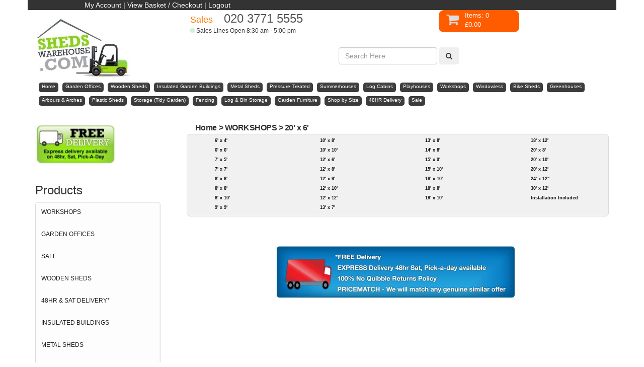

--- FILE ---
content_type: text/html; charset=utf-8
request_url: https://www.shedswarehouse.com/cat-1367-WORKSHOPS_20_x_6.aspx
body_size: 8516
content:

<!DOCTYPE html>
<html>
<head>
    <title>ShedsWarehouse.com</title>
    <meta http-equiv="Cache-Control" content="max-age=3600, must-revalidate" />
    <meta http-equiv="Content-Type" content="text/html; charset=utf-8">

        <meta name="description" content="ShedsWarehouse.com,WORKSHOPS  20&#39; x 6&#39;" />
        <meta property="og:description" content="ShedsWarehouse.com,WORKSHOPS  20&#39; x 6&#39;" />
            <meta name="keywords" content="ShedsWarehouse.com,WORKSHOPS,&gt;,20&#39;,x,6&#39;" />

    <!-- ShopNet by Stidware Limted. Visit http://www.stidware.com -->
    <link rel="apple-touch-icon" sizes="180x180" href="https://www.shedswarehouse.com/apple-touch-icon.png">
    <link rel="icon" type="image/png" sizes="32x32" href="https://www.shedswarehouse.com/favicon-32x32.png">
    <link rel="icon" type="image/png" sizes="16x16" href="https://www.shedswarehouse.com/favicon-16x16.png">

    <link rel="mask-icon" href="https://www.shedswarehouse.com/safari-pinned-tab.svg" color="#5bbad5">
    <meta name="msapplication-TileColor" content="#da532c">
    <meta name="theme-color" content="#ffffff">

    <meta name="viewport" content="width=device-width" />

    <meta property="og:image" content="https://www.ShedsWarehouse.com/Content/Template/img/logo.jpg" />
    <meta property="og:title" content="ShedsWarehouse.com" />
    <meta property="og:url" content="https://www.ShedsWarehouse.com//cat-1367-1367.aspx" />
    <link rel="canonical" href="https://www.ShedsWarehouse.com//cat-1367-1367.aspx" />




    <!-- CSS -->
    <link href="/Content/css/bootstrap.min.css" rel="stylesheet" media="screen">

    <link href="/Content/css/font-awesome.min.css" rel="stylesheet" media="screen">
    <link href="/Content/Site.css" rel="stylesheet" media="screen" id="site">


    <link rel="stylesheet" href="/content/owl.carousel.css">
    <link rel="stylesheet" href="/content/owl.theme.css">


    <style>
        .btn-og {
            background-color: #F25C27 !important;
            color: #fff;
        }

            .btn-og:hover, .btn-og:focus, .btn-og.focus, .btn-og:active, .btn-og.active {
                background-color: #5cb85c !important;
                color: #fff;
                border-color: #5cb85c;
            }

        .btn-go {
            background-color: #5cb85c !important;
            color: #fff;
        }

            .btn-go:hover, .btn-go:focus, .btn-go.focus, .btn-go:active, .btn-go.active {
                background-color: #F25C27 !important;
                color: #fff;
                border-color: #F25C27;
            }
    </style>
    <!-- Google tag (gtag.js) -->
    <script async src="https://www.googletagmanager.com/gtag/js?id=AW-1029665266"></script>
    <script>
        window.dataLayer = window.dataLayer || [];
        function gtag() { dataLayer.push(arguments); }
        gtag('js', new Date());

        gtag('config', 'AW-1029665266');
    </script>
    <script async src="https://www.googletagmanager.com/gtag/js?id=UA-27964513-1"></script>
    <script>
        window.dataLayer = window.dataLayer || [];
        function gtag() { dataLayer.push(arguments); }
        gtag('js', new Date());

        gtag('config', 'UA-27964513-1');
    </script>

</head>
<body>

        <script async src="https://eu-library.klarnaservices.com/lib.js"
                data-client-id="a6d65425-39ad-5fa3-8a69-2ff01629aa7a"></script>

    <!-- Header Start -->


    <style>
.tel { float: right; margin-top: 30px; padding:0px 20px; }
.tel i { font-size: 20px; float: left; height: 40px; width: 40px; line-height: 40px; border:1px #F15E25 solid; border-radius: 100%; text-align: center; color: #F15E25; margin-right: 10px;}
.tel p { font-size: 16px; float: left; height: 40px;margin: 0px;font-weight: bold; color: #F15E25; line-height: normal; }
.led {display: inline-block;width: 9px;height: 9px;}
.led.green { background-color: #2ecc71;border-radius: 50%;box-shadow: rgba(0,0,0,0.2) 0 0px 7px 1px, inset rgba(0,0,0,0.3) 0 0px 3px;}
.led.red { background-color: red;border-radius: 50%;box-shadow: rgba(0,0,0,0.2) 0 0px 7px 1px, inset rgba(0,0,0,0.3) 0 0px 3px;}
.tel p strong.green { font-size: 12px; display: block; font-weight: normal; margin-top: 2px; color: #2ecc71 }
.tel p strong.red { font-size: 12px; display: block; font-weight: normal; margin-top: 2px; color:red;  }
.animated {
  -webkit-animation-duration: 1s;
  animation-duration: 1s;
  -webkit-animation-fill-mode: both;
  animation-fill-mode: both;
}

.animated.infinite {
  -webkit-animation-iteration-count: infinite;
  animation-iteration-count: infinite;
}
@-webkit-keyframes flash {
  from,
  50%,
  to {
    opacity: 1;
  }

  25%,
  75% {
    opacity: 0;
  }
}

@keyframes flash {
  from,
  50%,
  to {
    opacity: 1;
  }

  25%,
  75% {
    opacity: 0;
  }
}

.flash {
  -webkit-animation-name: flash;
  animation-name: flash;
}
</style>

	<div class="container">
	<header>
		<div class="row" style="background-color:#333;font-size:100%;">
			<div class="col-lg-1 col-md-1 col-sm-1 hidden-xs">&nbsp;</div>
			<div class="col-lg-9 col-md-9 col-sm-9 col-xs-9 htop">
				<a href="/Register.aspx">My Account</a>
				<span> | </span>
				<span><a href="/EditCart.aspx">View Basket / Checkout</a></span>
				<span> | </span>
				<span><a href="/Logoff.aspx">Logout</a></span>            			
			</div>			           
			
        </div>
		<div class="row">
			<div class="col-lg-3 col-md-3 col-sm-3 col-xs-6" >
				<a href="Default.aspx"><img alt="ShedsWarehouse.com" src="/images/Logo1.jpg" border="0" title="Sheds Warehouse.com" style="margin-left:4px;margin-top:14px;" /></a>
			</div>
			
		    <div class="col-lg-9 col-md-9 col-sm-9 col-xs-12">
				<div class="col-lg-7 col-md-7 col-sm-7 col-xs-12">
					<div><span class="Team">Sales</span> &nbsp; <span class="TelNo">020 3771 5555</span></div>
					<div class="HTop" style="font-size:85%;"><span class="led green animated flash infinite"></span> Sales Lines Open 8:30 am - 5:00 pm</div>
				</div>
				<div class="col-lg-5 col-md-5 col-sm-5 col-xs-12">
					<a name="Basket"></a>
					<div id="Basket">
	<a href="EditCart.aspx" class="Items">
		<table style="margin-top:-18px;margin-left:15px;">
			<tr>
				<td>
					<i class="fa fa-shopping-cart" style="font-size:200%;color:#ddd;"></i>
				</td>
				<td style="width:12px;">&nbsp;</td>
				<td>
					Items: 0
					<br /> 
					&pound;0.00
				</td>
			</tr>
		</table>
	</a>
				
				
				
		
					</div>
				</div>
				<div class="col-lg-8 col-md-8 col-sm-8 col-xs-8" style="margin-top:24px;">
					<div class="pull-right topsearch">
						<div class="form-inline">
							<input type="search" placeholder="Search Here" class="form-control" id="searchbox" onkeydown="if (event.keyCode === 13) document.getElementById('searchbtn').click()" />
							<button data-original-title="Search" class="btn btn-orange btn-small tooltip-test searchbtn" id="searchbtn" > <i class="fa fa-search"></i> </button>
						</div>					
					</div>
				</div>
			</div>
		</div>

		
		<div class="row" style="margin-bottom:8px;">
				<div class="col-lg-12 col-md-12 col-sm-12 col-xs-12">
					<div class="HMenu">
                        <ul>
                            <li><a href="/Default.aspx" title="home"><span class="border-5">Home</span></a></li>
                            <li><a href="/cat-1706-GARDEN_OFFICES.aspx" title="Garden Offices"><span class="border-5">Garden Offices</span></a></li>
                            <li><a href="/cat-368-WOODEN_SHEDS.aspx" title="Wooden Sheds"><span class="border-5">Wooden Sheds</span></a></li>
                            <li><a href="/cat-1659-INSULATED_BUILDINGS.aspx" title="Insulated Garden Buildings"><span class="border-5">Insulated Garden Buildings</span></a></li>
                            <li><a href="/cat-345-METAL_SHEDS.aspx" title="Metal Sheds"><span class="border-5">Metal Sheds</span></a></li>
                            <li><a href="/cat-787-PRESSURE_TREATED.aspx" title="Pressure Treated"><span class="border-5">Pressure Treated</span></a></li>
                            <li><a href="/cat-349-SUMMERHOUSES.aspx" title="Summerhouses"><span class="border-5">Summerhouses</span></a></li>
                            <li><a href="/cat-348-LOG_CABINS.aspx" title="Log Cabins"><span class="border-5">Log Cabins</span></a></li>
                            <li><a href="/cat-347-PLAYHOUSES.aspx" title="Playhouses"><span class="border-5">Playhouses</span></a></li>
                            <li><a href="/cat-351-WORKSHOPS.aspx" title="Workshops"><span class="border-5">Workshops</span></a></li>
                            <li><a href="/cat-802-WINDOWLESS_SHEDS_.aspx" title="Windowless"><span class="border-5">Windowless</span></a></li>
                            <li><a href="/cat-922-BIKE_SHEDS.aspx" title="Bike Sheds"><span class="border-5">Bike Sheds</span></a></li>
                            <li><a href="/cat-350-GREENHOUSES.aspx" title="Greenhouses"><span class="border-5">Greenhouses</span></a></li>
                            <li><a href="/cat-593-ARBOURS_and_ARCHES.aspx" title="Arbours and Arches"><span class="border-5">Arbours &amp; Arches</span></a></li>
                            <li><a href="/cat-346-PLASTIC_SHEDS.aspx" title="Plastic Sheds"><span class="border-5">Plastic Sheds</span></a></li>
                            <li><a href="/cat-965-STORAGE_(Tidy_Garden).aspx" title="Storage (Tidy Garden)"><span class="border-5">Storage (Tidy Garden)</span></a></li>

                            <li><a href="/cat-1232-FENCING.aspx" title="Fencing"><span class="border-5">Fencing</span></a></li>
                            <li><a href="/cat-1188-LOG_and_BIN_STORAGE.aspx" title="Log and Bin Storage"><span class="border-5">Log &amp; Bin Storage</span></a></li>
                            <li><a href="/cat-1244-GARDEN_FURNITURE_.aspx" title="Garden Furniture"><span class="border-5">Garden Furniture</span></a></li>
                            <li><a href="/Default.aspx" title="Shop By Size"><span class="border-5">Shop by Size</span></a></li>
                            <li><a href="/cat-800-48HR_DELIVERY_.aspx" title="48HR Delivery"><span class="border-5">48HR Delivery</span></a></li>
                            <li><a href="/cat-786-SALE.aspx" title="Sale"><span class="border-5">Sale</span></a></li>
                        </ul>
					</div>
				</div>
			
		</div>
   
		
			
		<style>
			.HMenu ul li a span {
				font-size: 72%;
			}
		</style>
			
		
		
	</header>
	</div>

    <!-- Header End -->


    <div id="maincontainer">

        <div class="container">





            <div class="row mt10">
                <div class="col-lg-3 col-md-3 col-sm-3 col-xs-3 mt10">
                    <div class=" ">
                        <img src="/Images/FrontFreeDel3.jpg" alt="" />
                    </div>

                    <div class="mt40 ">
	<div>
		<h3><span class="maintext"> Products</span></h3>
		<ul class="nav nav-list categories" id="navDept2">
				<li class="CatLinkHeading">
					<a href="/cat-351-WORKSHOPS.aspx">
						WORKSHOPS
					</a>
				</li>
				<li class="CatLinkHeading">
					<a href="/cat-1706-GARDEN_OFFICES.aspx">
						GARDEN OFFICES
					</a>
				</li>
				<li class="CatLinkHeading">
					<a href="/cat-786-SALE.aspx">
						SALE
					</a>
				</li>
				<li class="CatLinkHeading">
					<a href="/cat-368-WOODEN_SHEDS.aspx">
						WOODEN SHEDS
					</a>
				</li>
				<li class="CatLinkHeading">
					<a href="/cat-800-48HR_and_SAT_DELIVERY_.aspx">
						48HR &amp; SAT DELIVERY*
					</a>
				</li>
				<li class="CatLinkHeading">
					<a href="/cat-1659-INSULATED_BUILDINGS.aspx">
						INSULATED BUILDINGS
					</a>
				</li>
				<li class="CatLinkHeading">
					<a href="/cat-345-METAL_SHEDS.aspx">
						METAL SHEDS
					</a>
				</li>
				<li class="CatLinkHeading">
					<a href="/cat-787-PRESSURE_TREATED.aspx">
						PRESSURE TREATED
					</a>
				</li>
				<li class="CatLinkHeading">
					<a href="/cat-349-SUMMERHOUSES.aspx">
						SUMMERHOUSES
					</a>
				</li>
				<li class="CatLinkHeading">
					<a href="/cat-1675-SUMMERHOUSE___STORAGE.aspx">
						SUMMERHOUSE + STORAGE
					</a>
				</li>
				<li class="CatLinkHeading">
					<a href="/cat-348-LOG_CABINS.aspx">
						LOG CABINS
					</a>
				</li>
				<li class="CatLinkHeading">
					<a href="/cat-347-PLAYHOUSES.aspx">
						PLAYHOUSES
					</a>
				</li>
				<li class="CatLinkHeading">
					<a href="/cat-1922-WOODEN_DECKING.aspx">
						WOODEN DECKING
					</a>
				</li>
				<li class="CatLinkHeading">
					<a href="/cat-802-WINDOWLESS_SHEDS_.aspx">
						WINDOWLESS SHEDS 
					</a>
				</li>
				<li class="CatLinkHeading">
					<a href="/cat-1719-POTTING_SHEDS.aspx">
						POTTING SHEDS
					</a>
				</li>
				<li class="CatLinkHeading">
					<a href="/cat-922-BIKE_SHEDS.aspx">
						BIKE SHEDS
					</a>
				</li>
				<li class="CatLinkHeading">
					<a href="/cat-965-GARDEN_STORES.aspx">
						GARDEN STORES
					</a>
				</li>
				<li class="CatLinkHeading">
					<a href="/cat-346-PLASTIC_SHEDS.aspx">
						PLASTIC SHEDS
					</a>
				</li>
				<li class="CatLinkHeading">
					<a href="/cat-593-ARBOURS_and_ARCHES.aspx">
						ARBOURS &amp; ARCHES
					</a>
				</li>
				<li class="CatLinkHeading">
					<a href="/cat-1244-GARDEN_FURNITURE_.aspx">
						GARDEN FURNITURE 
					</a>
				</li>
				<li class="CatLinkHeading">
					<a href="/cat-1232-FENCING.aspx">
						FENCING
					</a>
				</li>
				<li class="CatLinkHeading">
					<a href="/cat-350-GREENHOUSES.aspx">
						GREENHOUSES
					</a>
				</li>
				<li class="CatLinkHeading">
					<a href="/cat-1731-SHED_BASES.aspx">
						SHED BASES
					</a>
				</li>
				<li class="CatLinkHeading">
					<a href="/cat-1188-LOG_and_BIN_STORAGE.aspx">
						LOG &amp; BIN STORAGE
					</a>
				</li>
				<li class="CatLinkHeading">
					<a href="/cat-595-GROW_YOUR_OWN.aspx">
						GROW YOUR OWN
					</a>
				</li>
		</ul>
	</div>

                        <div class="cn"><img src="/images/quickssl_anim.gif" alt="" /></div>
                        <div class="cn"><img src="/images/payment1.gif" alt="" /></div>
                    </div>
                    <!--Best Seller-->
                    <div class="mt40 ">

                        <h3 class="heading1"><span class="maintext">Most Popular</span></h3>
                        <ul class="roundBox" style="height:163px;">

                            <li><span class="mpl"><a href="/cat-353-WOODEN_SHEDS_6'_x_4'_Sheds.aspx">6' x 4'</a></span></li>
                            <li><span class="mpl"><a href="/cat-362-WOODEN_SHEDS_8'_x_6'_Sheds.aspx">8' x 6'</a></span></li>
                            <li><span class="mpl"><a href="/cat-363-WOODEN_SHEDS_10'_x_6'_Sheds.aspx">10' x 6'</a></span></li>
                            <li><span class="mpl"><a href="/cat-457-WOODEN_SHEDS_10'_x_8'_Sheds.aspx">10' x 8'</a></span></li>
                            <li><span class="mpl"><a href="/cat-458-WOODEN_SHEDS_12'_x_8'_Sheds.aspx">12' x 8'</a></span></li>
                            <li><span class="mpl"><a href="/cat-555-WOODEN_SHEDS_Pent_Sheds.aspx">Pent</a></span></li>
                        </ul>
                    </div>

                    <div class="mt40 ">
                        <img src="/images/FrontCallNow2.jpg" border="0" alt="" />
                    </div>
                </div>


                <div class="col-lg-9 col-md-9 col-sm-9 col-xs-9 mt40column">

                        <div class="ListTitle" style="margin-left:3%;"><a href="/Default.aspx">Home</a> > <a href="/cat-351-WORKSHOPS.aspx">WORKSHOPS</a> > <a href="/cat-1367-20_x_6.aspx">20' x 6'</a></div>

                    <div class="row roundBox">
<div class="col-lg-3 col-md-3 col-sm-3 col-xs-12" style="float:left;"><ul>
<li><a href="/cat-1278-WORKSHOPS_6_x_4.aspx">6' x 4'</a></li>
<li><a href="/cat-1382-WORKSHOPS_6_x_6.aspx">6' x 6'</a></li>
<li><a href="/cat-1276-WORKSHOPS_7_x_5.aspx">7' x 5'</a></li>
<li><a href="/cat-1275-WORKSHOPS_7_x_7.aspx">7' x 7'</a></li>
<li><a href="/cat-1277-WORKSHOPS_8_x_6.aspx">8' x 6'</a></li>
<li><a href="/cat-774-WORKSHOPS_8_x_8.aspx">8' x 8'</a></li>
<li><a href="/cat-771-WORKSHOPS_8_x_10.aspx">8' x 10'</a></li>
<li><a href="/cat-770-WORKSHOPS_9_x_9.aspx">9' x 9'</a></li>
</ul></div>
<div class="col-lg-3 col-md-3 col-sm-3 col-xs-12" style="float:left;"><ul>
<li><a href="/cat-773-WORKSHOPS_10_x_8.aspx">10' x 8'</a></li>
<li><a href="/cat-783-WORKSHOPS_10_x_10.aspx">10' x 10'</a></li>
<li><a href="/cat-1372-WORKSHOPS_12_x_6.aspx">12' x 6'</a></li>
<li><a href="/cat-769-WORKSHOPS_12_x_8_.aspx">12' x 8' </a></li>
<li><a href="/cat-781-WORKSHOPS_12_x_9.aspx">12' x 9'</a></li>
<li><a href="/cat-780-WORKSHOPS_12_x_10.aspx">12' x 10'</a></li>
<li><a href="/cat-1291-WORKSHOPS_12_x_12.aspx">12' x 12'</a></li>
<li><a href="/cat-1290-WORKSHOPS_13_x_7.aspx">13' x 7'</a></li>
</ul></div>
<div class="col-lg-3 col-md-3 col-sm-3 col-xs-12" style="float:left;"><ul>
<li><a href="/cat-776-WORKSHOPS_13_x_8.aspx">13' x 8'</a></li>
<li><a href="/cat-1375-WORKSHOPS_14_x_8.aspx">14' x 8'</a></li>
<li><a href="/cat-779-WORKSHOPS_15_x_9.aspx">15' x 9'</a></li>
<li><a href="/cat-772-WORKSHOPS_15_x_10.aspx">15' x 10'</a></li>
<li><a href="/cat-778-WORKSHOPS_16_x_10.aspx">16' x 10'</a></li>
<li><a href="/cat-1381-WORKSHOPS_18_x_8.aspx">18' x 8'</a></li>
<li><a href="/cat-777-WORKSHOPS_18_x_10.aspx">18' x 10'</a></li>

</ul></div>
<div class="col-lg-3 col-md-3 col-sm-3 col-xs-12" style="float:left;"><ul>
<li><a href="/cat-1292-WORKSHOPS_18_x_12.aspx">18' x 12'</a></li>
<li><a href="/cat-1366-WORKSHOPS_20_x_8.aspx">20' x 8'</a></li>
<li><a href="/cat-782-WORKSHOPS_20_x_10.aspx">20' x 10'</a></li>
<li><a href="/cat-1307-WORKSHOPS_20_x_12.aspx">20' x 12'</a></li>
<li><a href="/cat-1293-WORKSHOPS_24_x_12.aspx">24' x 12"</a></li>
<li><a href="/cat-1294-WORKSHOPS_30_x_12.aspx">30' x 12'</a></li>
<li><a href="/cat-1217-WORKSHOPS_Installation_Included.aspx">Installation Included</a></li>

</ul></div>

</div>
	
		
			



	<div class="featureprojectcontianer" id="productlist">

		
			<ul class=" clearfix " style="list-style:none;margin-left:-32px;" id="listHolder" name="listHolder">
			</ul>
		
	</div>

	



                    <div class="row">
                        <div class="mt20">&nbsp;</div>
                    </div>
                    <div class="cn">
                        <img src="/images/FrontFreeDel2.jpg" border="0" alt="" width="480" />

                    </div>



                </div>
            </div>
        </div>

    </div>

    <!-- Got to top -->
    <input type="hidden" id="PageNo" name="PageNo" value="1" />
    <input type="hidden" id="PageLock" name="PageLock" value="0" />
    <a id="gotop"><i class="icon-circle-arrow-up"></i></a>
    <!-- Footer -->
	<link href="/Content/Google-Places.css" rel="stylesheet" media="all">
<h2 style="text-align:center;">Recent Google Reviews</h2>
	<div id="google-reviews" style="margin-bottom:30px;">


				<div class="review-item">
					<div class="review-meta">
						<span class="review-author">Theodore Davis</span><span class="review-sep">, </span><span class="review-date">9 Mar 2023</span>
					</div>
					<div class="review-stars">
						<ul>
																										<li><i class="star"></i></li>
												<li><i class="star"></i></li>
												<li><i class="star"></i></li>
												<li><i class="star"></i></li>
												<li><i class="star"></i></li>
						</ul>
					</div>
					<p class="review-text">This is the first time i have used sheds first , the service on the phone was first class and shed was delivered spot on time so i had a very satisfied customer. Thanks Shedswarehouse.</p>
				</div>
				<div class="review-item">
					<div class="review-meta">
						<span class="review-author">Elena Greco</span><span class="review-sep">, </span><span class="review-date">5 Apr 2023</span>
					</div>
					<div class="review-stars">
						<ul>
																										<li><i class="star"></i></li>
												<li><i class="star"></i></li>
												<li><i class="star"></i></li>
												<li><i class="star"></i></li>
												<li><i class="star"></i></li>
						</ul>
					</div>
					<p class="review-text">So straightforward to deal with easy ordering system together with friendly staff. Thank you</p>
				</div>
				<div class="review-item">
					<div class="review-meta">
						<span class="review-author">Camille Nicholson</span><span class="review-sep">, </span><span class="review-date">26 May 2023</span>
					</div>
					<div class="review-stars">
						<ul>
																										<li><i class="star"></i></li>
												<li><i class="star"></i></li>
												<li><i class="star"></i></li>
												<li><i class="star"></i></li>
												<li><i class="star"></i></li>
						</ul>
					</div>
					<p class="review-text">Good Customer Service. My 8 x 12 shed was delivered last week. Delivery driver was excellent and most helpful. Thank you Shedswarehouse.</p>
				</div>
				<div class="review-item">
					<div class="review-meta">
						<span class="review-author">Adrian Cross</span><span class="review-sep">, </span><span class="review-date">30 Jun 2023</span>
					</div>
					<div class="review-stars">
						<ul>
																										<li><i class="star"></i></li>
												<li><i class="star"></i></li>
												<li><i class="star"></i></li>
												<li><i class="star"></i></li>
												<li><i class="star"></i></li>
						</ul>
					</div>
					<p class="review-text">We have purchased 2 office/sheds from this company and have found them absolutely wonderful, from the first phone call to the insulation. I would recommend them to anyone.</p>
				</div>
	</div>
	<h4 style="text-align:center;"><a href="https://www.google.com/search?q=sheds+warehouse" target="_blank"><span>See All Google Reviews</span></a></h4>
		
    <footer id="footer">

    <div class="container">
        <div class="row">

            <div class="col-lg-3 col-md-4 col-sm-4 col-xs-12">
                <h3>Sheds Warehouse</h3>
                <ul class="footerLinks">
                    <li><a title="Home" href="/Default.aspx">Home</a></li>
                    <li><a title="About Us" href="/About.aspx">About Us</a></li>
                    <li><a title="Contact Us" href="/Contact.aspx">Contact Us</a></li>
                    
                    <li><a title="Delivery" href="/Shipping.aspx">Delivery</a></li>
                    <li><a title="Returns" href="/Returns.aspx">Returns</a></li>
                    <li><a title="Terms and Conditions" href="/Terms.aspx">Terms &amp; Conditions</a></li>
                    <li><a title="Privacy" href="/Privacy.aspx">Privacy</a></li>
                    
                </ul>
            </div>

            <div class="col-lg-9 col-md-8 col-sm-8 col-xs-12 pull-left">
                <h3>&nbsp;</h3>
                <ul class="footerLinks2">
                    <li>
                        † Sizes contained within product names are approximate, for guidance purposes only. Please check individual product pages for more information.<br />
                        All products are suitable for domestic use only. Photographs, Videos, and illustrations are for illustrative purposes only. Accessories if shown are not included unless otherwise stated in the product description. Specifications, Weights and Dimensions may vary slightly. Shedswarehouse Ltd reserve the right to supply products which may vary slightly from the products listed.
                    </li>
                    <li>
                        Copyright © 2026 iLikeStores Ltd,
                        ShedsWarehouse.com is a Trading Company of iLikeStores Ltd, Units 6-7 Edison Roan, Elms Farm Industrial Estate, Bedford, MK41 0HU.
                        <br />Company Registered In England Number: 09220253 E&OE (Errors and Omission Excepted). VAT REGISTRATION 19 773 0860

                    </li>

                </ul>
            </div>

        </div>

    </div>
</footer>
<div class="container">
    <div class="row">
        <p class="copyright">
            ShedsWarehouse.com &nbsp;
            email: <a title="help@ilikestores.com" href="mailto:help@ilikestores.com">help@ilikestores.com</a> t: 020 3771 5555
            <br />Copyright © Shedswarehouse Limited. (All Rights Reserved) <span> &nbsp; </span>
        </p>
    </div>
    <div class="col-lg-12 col-md-12 col-sm-12 col-xs-12" style="text-align:center;">

        <h2 style="color:#000;">Online | Mobile | In-Store | UK Manufactured</h2>

    </div>
</div>










    <style>
        .roundBox li,
        .roundBox li a {
            list-style: none;
            font-weight: bold;
            margin: 3px 0px 3px 0px;
            color: #111;
            font-size: 82%;
        }
    </style>

    <!-- Placed at the end of the document so the pages load faster -->
    <!-- jQuery (necessary for Bootstrap's JavaScript plugins) -->
    <script src="/scripts/jquery-1.11.2.js"></script>
    <script src="/scripts/jquery-migrate-1.2.1.js"></script>
    <script src="/scripts/jquery.easing.js"></script>

    <script src="/scripts/yall.min.js"></script>
    <script>document.addEventListener("DOMContentLoaded", yall);</script>


    <!-- Include all compiled plugins (below), or include individual files as needed -->
    <script src="/scripts/bootstrap.min.js"></script>
    <!-- jQuery Animation -->
    <script src="/scripts/inview.js"></script>
    <!-- optionally include helper plugins  for carouFredSel-->
    <script type="text/javascript" src="/scripts/jquery.mousewheel.min.js"></script>
    <!-- Jquery Validation-->
    <script type="text/javascript" src="/scripts/jquery.validate.js"></script>
    <!-- Jquery Flexslider-->
    <script defer src="/scripts/jquery.flexslider.js"></script>


    <!-- Jquery zoom on product page-->
    <script src="/scripts/zoomsl-3.0.min.js"></script>

    <!-- Jquery Countdown-->
    <script type="text/javascript" src="/scripts/jquery.plugin.js"></script>
    <script type="text/javascript" src="/scripts/jquery.countdown.js"></script>
    <!-- Social -->
    <script type="text/javascript" src="/scripts/socialstream.jquery.js"></script>


    <!-- Custom -->
    <script src="/scripts/custom.js"></script>

    <!-- RS5.0 Main Stylesheet -->
    <link rel="stylesheet" type="text/css" href="/Content/revolution/css/settings.css">

    <!-- RS5.0 Layers and Navigation Styles -->
    <link rel="stylesheet" type="text/css" href="/Content/revolution/css/layers.css">
    <link rel="stylesheet" type="text/css" href="/Content/revolution/css/navigation.css">

    <!-- RS5.0 Core JS Files -->
    <script type="text/javascript" src="/Content/revolution/js/jquery.themepunch.tools.min.js?rev=5.0"></script>
    <script type="text/javascript" src="/Content/revolution/js/jquery.themepunch.revolution.min.js?rev=5.0"></script>

    

   


<script>
        $(document).ready(function () {


            var owl = $("#owlRV");

            owl.owlCarousel({

                itemsCustom: [
                    [0, 3],
                    [1000, 3]
                ],
                navigation: true

            });

            $(window).scroll(function () {
                let div = $('#listHolder').get(0);
                if (div.scrollHeight <= $(window).scrollTop()) {
                    if ($("#PageLock").val() == "0") {
                        $("#PageLock").val(1);
                        GetNextPage();
                    }
                }
            });
        });

        function GetNextPage()
        {
            var _PageNo = $("#PageNo").val();

            var ACatID = "1367";
            if (ACatID == "") ACatID = "-1";

            var send = { CatID: ACatID, PageNo: _PageNo };
            $.ajax({
                type: "GET",
                contentType: "application/json; charset=utf-8",
                url: '/CatPage/GetNext',
                dataType: 'jsonp',
                jsonp: 'callback',
                data: send,
                success: function (data, status, xhr) {
                    $("#listHolder").append(data.Res);

                    //Increment PageNo
                    $("#PageNo").val(data.Page);

                    $("#PageLock").val(0);
                },
                error: function (data, status, xhr) {
                    alert('There was a problem fetching: ' + data.Res);
                }
            });


        }

</script>
    <script src="/scripts/owl.carousel.min.js"></script>
</body>
</html>
